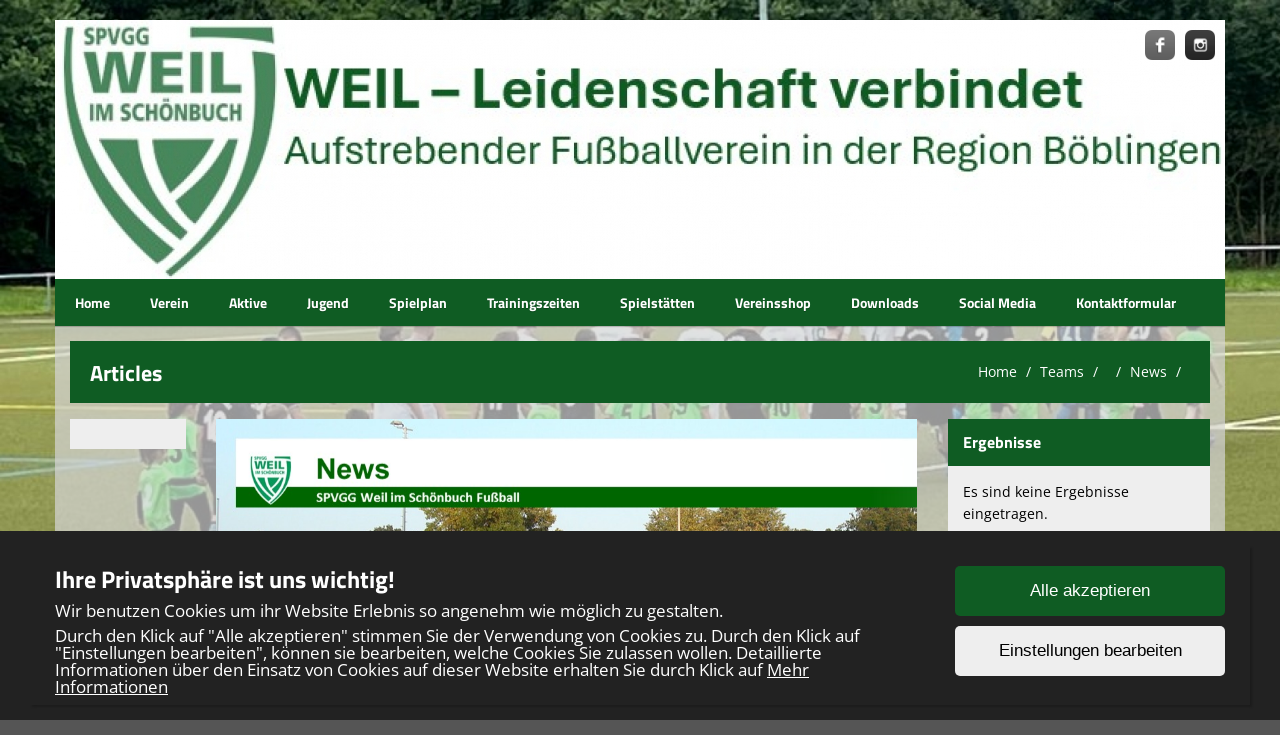

--- FILE ---
content_type: text/html; charset=UTF-8
request_url: https://www.spvgg-weil-im-schoenbuch-fussball.de/articles/view/182
body_size: 3613
content:
<!DOCTYPE html>
<html>
<head>
	<meta charset="UTF-8">
	<meta name="viewport" content="width=device-width, initial-scale=1, maximum-scale=1">
	<link rel="shortcut icon" href="/favicon2.ico" type="image/x-icon">
		<title>Articles | Abteilung Fußball</title><meta name='keywords' content='Fußball, Weil im Schönbuch, Jugendfußball, Spvgg Weil, Weil im Schoenbuch'><meta name='description' content='Alle Mannschaften, Tabellen und Ergebnisse des Fußballvereins Spvgg Weil im Schönbuch auf einen Blick.
Dazu Informationen zum Verein, Training und Mannschaften '><link rel="stylesheet" type="text/css" href="/css/frontend/bootstrap.css"/><link rel="stylesheet" type="text/css" href="/css/frontend/font-awesome.min.css"/><link rel="stylesheet" type="text/css" href="/css/frontend/contentbuilder/content-bootstrap.css"/><link rel="stylesheet" type="text/css" href="/css/frontend/style.css"/><link rel="stylesheet" type="text/css" href="/css/frontend/widget.css"/><link rel="stylesheet" type="text/css" href="/css/frontend/sm-style.css"/><link rel="stylesheet" type="text/css" href="/css/frontend/sm-core-css.css"/><link rel="stylesheet" type="text/css" href="/css/frontend/font.css"/><link rel="stylesheet" type="text/css" href="/css/frontend/color.css"/><link rel="stylesheet" type="text/css" href="/css/frontend/theme.css"/><link rel="stylesheet" type="text/css" href="/css/frontend/shared.css"/><link rel="stylesheet" type="text/css" href="/css/frontend/header.css"/><link rel="stylesheet" type="text/css" href="/css/ownmenue.css"/><link rel="stylesheet" type="text/css" href="/css/helper.css"/><link rel="stylesheet" type="text/css" href="/css/frontend/jquery.fancybox-1.3.4.css"/><link rel="stylesheet" type="text/css" href="/css/frontend/flexslider.css"/><link rel="stylesheet" type="text/css" href="/css/frontend/revolutionslider/settings.css"/><link rel="stylesheet" type="text/css" href="/css/frontend/royalslider.css"/><link rel="stylesheet" type="text/css" href="/css/frontend/rs-default.css"/><link rel="stylesheet" type="text/css" href="/css/frontend/coming-soon.css"/><link rel="stylesheet" type="text/css" href="/css/frontend/custom.css"/><link rel="stylesheet" type="text/css" href="/css/frontend/shariff.min.css"/><link rel="stylesheet" type="text/css" href="/css/view.css"/><link rel="stylesheet" type="text/css" href="/css/cookiebanner.css"/><link rel="stylesheet" type="text/css" href="/css/fontFamilies/fonts.css"/><script type="text/javascript" src="/js/jquery-1.12.4.min.js"></script><script type="text/javascript" src="/js/jquery.migrate.min.js"></script><script type="text/javascript" src="/js/shared/jquery.smartmenus.min.js"></script>

<!-- Lazybackgroundloading -->

<style>
.blur-background {
	background-size: cover;
	background-attachment: fixed;
	background-image: url(/img/backgrounds/lazy/2025-09-06-115807Hintergrundbild.jpg);
	transition: background-image 1s ease-in-out;
}

.blur-background.loaded {
	background-size: cover;
	background-attachment: fixed;
	background-image: url(/img/backgrounds/2025-09-06-115807Hintergrundbild.jpg);
}

.backgroundloader {
	display: none;
}
</style>


	<!--[if lt IE 9]>
	<script src="http://html5shim.googlecode.com/svn/trunk/html5.js"></script>
	<![endif]-->
	
</head>
<body class="default-2014 blur-background" loading="lazy">

<div class="container" id="content">

	<!-- HEADER -->
	<header id="header" class="row">
		<!-- TOP MENU -->
		<div style='position:relative'><img src="/img/2025-09-06-114258Header.jpg" class="headerpic" alt=""/><div class='social hidden-xs m-bot-0'><a href='//www.facebook.com/weilemer/' class='social-link' target='_blank'><img src="/img/assets/socialmedia_logos/facebook.png" class="social-logo" alt=""/></a><a href='//www.instagram.com/spvgg.weil.fussball/' class='social-link' target='_blank'><img src="/img/assets/socialmedia_logos/instagram.png" class="social-logo" alt=""/></a></div></div>			<div class="MenuContainer">
		<nav id="main-nav">
			<input id="collapsible" class="toggle" type="checkbox">
			<label for="collapsible" class="lbl-toggle">
				<div class="burger-container">
					<span class="burger-line"></span>
					<span class="burger-line"></span>
					<span class="burger-line"></span>
				</div>
			</label>
			<div class="collapsible-content">
				<ul id="main-menu" class="sm sm-color">
					<li><a href="/home/index">Home</a></li><li><a href="/own_pages/view/20">Verein</a><ul><li><a href="/clubnews/index">Vereinsnews</a></li><li><a href="/own_pages/view/4">Organigramm</a><ul><li><a href="/own_pages/view/16">Abteilungsleitung</a></li></ul></li><li><a href="/trainers/index">Trainer</a><ul><li><a href="/own_pages/view/21">Weiterbildung Trainer</a></li></ul></li><li><a href="/own_pages/view/5">Schiedsrichter</a></li><li><a href="/own_pages/view/18">Arbeitskreis</a></li><li><a href="/own_pages/view/23">Kinderschutzkonzept</a></li><li><a href="/own_pages/view/22">Rahmenterminkalender</a><ul><li><a href="/own_pages/view/25">2025</a></li><li><a href="/own_pages/view/26">2026</a></li></ul></li><li><a href="/own_pages/view/24">Gaiern Report</a></li></ul></li><li><a href="/teams/seniors/1">Aktive</a><ul class="submenu one_col"><li><a href="/teams/view/1" class="parent">Herren I</a><ul><li><a href="/teams/view/1">Teaminfos</a></li><li><a href="/teams/articles/1">News</a></li><li><a href="/teams/current/1">Kreisliga</a></li><li><a href="/teams/resulttable/1">Tabelle</a></li><li><a href="/teams/teammatches/1">Unsere Spiele</a></li><li><a href="/teams/matches/1">Alle Spiele</a></li><li><a href="/teams/pictures/1">Galerie</a></li></ul></li><li><a href="/teams/view/2" class="parent">Herren II</a><ul><li><a href="/teams/view/2">Teaminfos</a></li><li><a href="/teams/articles/2">News</a></li><li><a href="/teams/current/2">Kreisliga</a></li><li><a href="/teams/resulttable/2">Tabelle</a></li><li><a href="/teams/teammatches/2">Unsere Spiele</a></li><li><a href="/teams/matches/2">Alle Spiele</a></li><li><a href="/teams/pictures/2">Galerie</a></li></ul></li></ul></li><li><a href="/teams/juniors/1">Jugend</a><ul class="submenu one_col"><li><a href="/teams/view/3" class="parent">A-Junioren (JG 2007/08)</a><ul><li><a href="/teams/view/3">Teaminfos</a></li><li><a href="/teams/articles/3">News</a></li><li><a href="/teams/current/3">Quali-Kreisstaffel</a></li><li><a href="/teams/resulttable/3">Tabelle</a></li><li><a href="/teams/teammatches/3">Unsere Spiele</a></li><li><a href="/teams/matches/3">Alle Spiele</a></li><li><a href="/teams/pictures/3">Galerie</a></li></ul></li><li><a href="/teams/view/4" class="parent">B-Junioren (JG 2009/10)</a><ul><li><a href="/teams/view/4">Teaminfos</a></li><li><a href="/teams/articles/4">News</a></li><li><a href="/teams/current/4">Quali-Kreisstaffel</a></li><li><a href="/teams/resulttable/4">Tabelle</a></li><li><a href="/teams/teammatches/4">Unsere Spiele</a></li><li><a href="/teams/matches/4">Alle Spiele</a></li><li><a href="/teams/pictures/4">Galerie</a></li></ul></li><li><a href="/teams/view/6" class="parent">C-Junioren (JG 2011/12)</a><ul><li><a href="/teams/view/6">Teaminfos</a></li><li><a href="/teams/articles/6">News</a></li><li><a href="/teams/current/5">Quali-Kreisstaffel Flex</a></li><li><a href="/teams/resulttable/5">Tabelle</a></li><li><a href="/teams/teammatches/5">Unsere Spiele</a></li><li><a href="/teams/matches/5">Alle Spiele</a></li><li><a href="/teams/pictures/6">Galerie</a></li></ul></li><li><a href="/teams/view/25" class="parent">D-Junioren (JG 2013/14)</a><ul><li><a href="/teams/view/25">Teaminfos</a></li><li><a href="/teams/articles/25">News</a></li><li><a href="/teams/current/10">Quali-Kreisstaffel</a></li><li><a href="/teams/resulttable/10">Tabelle</a></li><li><a href="/teams/teammatches/10">Unsere Spiele</a></li><li><a href="/teams/matches/10">Alle Spiele</a></li><li><a href="/teams/pictures/25">Galerie</a></li></ul></li><li><a href="/teams/view/20" class="parent">E-Junioren I (JG 2015)</a><ul><li><a href="/teams/view/20">Teaminfos</a></li><li><a href="/teams/articles/20">News</a></li><li><a href="/teams/current/21">Qualistaffel</a></li><li><a href="/teams/resulttable/21">Tabelle</a></li><li><a href="/teams/teammatches/21">Unsere Spiele</a></li><li><a href="/teams/matches/21">Alle Spiele</a></li><li><a href="/teams/pictures/20">Galerie</a></li></ul></li><li><a href="/teams/view/22" class="parent">E-Junioren II (JG 2016)</a><ul><li><a href="/teams/view/22">Teaminfos</a></li><li><a href="/teams/articles/22">News</a></li><li><a href="/teams/current/9">Qualistaffel</a></li><li><a href="/teams/resulttable/9">Tabelle</a></li><li><a href="/teams/teammatches/9">Unsere Spiele</a></li><li><a href="/teams/matches/9">Alle Spiele</a></li><li><a href="/teams/pictures/22">Galerie</a></li></ul></li><li><a href="/teams/view/19" class="parent">F-Junioren I (JG 2017)</a><ul><li><a href="/teams/view/19">Teaminfos</a></li><li><a href="/teams/articles/19">News</a></li><li><a href="/teams/pictures/19">Galerie</a></li></ul></li><li><a href="/teams/view/24" class="parent">F-Junioren II (JG 2018)</a><ul><li><a href="/teams/view/24">Teaminfos</a></li><li><a href="/teams/articles/24">News</a></li><li><a href="/teams/pictures/24">Galerie</a></li></ul></li><li><a href="/teams/view/17" class="parent">G-Junioren (JG 2019/20)</a><ul><li><a href="/teams/view/17">Teaminfos</a></li><li><a href="/teams/articles/17">News</a></li><li><a href="/teams/pictures/17">Galerie</a></li></ul></li><li><a href="/teams/view/33" class="parent">Minis (JG 2021 und jünger)</a><ul><li><a href="/teams/view/33">Teaminfos</a></li><li><a href="/teams/articles/33">News</a></li><li><a href="/teams/pictures/33">Galerie</a></li></ul></li></ul></li><li><a href="/matches/index">Spielplan</a></li><li><a href="/training/index">Trainingszeiten</a></li><li><a href="/places/index">Spielstätten</a></li><li><a href="/own_pages/view/14">Vereinsshop</a><ul><li><a href="/own_pages/view/29">Anleitung</a></li><li><a href="/own_pages/view/27">Bestellformulare</a></li></ul></li><li><a href="/own_pages/view/19">Downloads</a></li><li><a href="/own_pages/view/30">Social Media</a></li><li><a href="/contacts/contact">Kontaktformular</a></li>					<div class="clear"></div>
				</ul>
			</div>
		</nav>
	</div>
	</header>
	<div class="ticker m-bot-15">
			</div>


			<!-- PAGETITLE -->
		<div class="row">
			<div class="col-md-12">
				<div class="pageTitle">
					<h1 class="page-title">Articles</h1>

					<div class="breadcrumb-container">		<ol class="breadcrumb">
			<li><a href="/home">Home</a></li>
						<li><a href="/teams/index">Teams</a></li>
							<li><a href="/teams/view"></a></li>
				<li><a href="/teams/articles">News</a></li>
				<li><a href="/articles/view/182"></a></li>
						</ol>
		</div>
					<div class="clear"></div>
				</div>
			</div>
		</div>
		
	<div class="row">
		<div class="col-md-12">
					</div>
	</div>
		<div class="row">
		<div class="col-md-9">

						<!-- Here's where I want my views to be displayed -->
			<div class="article-datebox-left-30">
	<div class="row m-bot-30">

		<div class="col-md-2 col-sm-2 hidden-xs">
			<div class="datebox datebox-left">
				<p class="day"></p>

				<p class="month"></p>

				<div class="clear"></div>
			</div>
		</div>

		<div class="col-md-10 col-sm-10 col-xs-12">

			<div class="articleDetailContainer">
				<div class="articleDetailImageContainer">
					<a class="lightbox1 zoom info" rel='gallery'   href="../../img/comingSoon.jpg">
	
<div class="blur-load" style="background-image: url(/img/fallBackComingSoon.jpg)">
    <img src="/img/comingSoon.jpg" loading="lazy" class="blur-imgSize" alt=""/></div>
		<div class="hover"><i class="fa fa-search"></i></div>
		</a>


				</div>



				<div class="articleDetailText">
					<p class="visible-xs m-top-10">
						<strong>
							 						</strong>
					</p>

					<p class="m-top-5 m-bot-5">
											</p>

					<h4></h4>


					<p></p>

					<p></p>

									</div>
				<div class="clear"></div>
			</div>
		</div>
	</div>
</div>
<div class="more-articles-datebox-right-38">
</div>

					</div>
		<div class="col-md-3">
				<div id="all_results_teams" class="widget">
		<h2 class="widget-title">Ergebnisse</h2>
		<div class="widget-content">
							<p>Es sind keine Ergebnisse eingetragen.</p>
						</div>
	</div>

<div style="display: none">
	<p id='online'>Jetzt Online: 6</p><p id='today'>Heute Online: 335</p><p id='yesterday'>Gestern Online: 356</p><p id='this_mon'>Diesen Monat: 7094</p><p id='prev_mon'>Letzter Monat: 13806</p><p id='total'>Total: 1160441</p></div>
		</div>
	</div>
	
<div class="footer">
	<div class="row">
		<div class="col-md-3">
			<p>Copyright 2016 - 2026<br>SpVgg Weil im Schönbuch</p>
		</div>
		<div class="col-md-6">
			<p>
				<a href="/Users/login" target="_blank">Login</a><br><a href="/Registrations/register">Registrieren</a><br><br><a href="/Own_pages/imprint">Impressum</a><br><a href="/Own_pages/privacy">Datenschutzerklärung</a>			</p>
		</div>
		<a href="http://www.teamsports2.de"><img src="/img/teamsports.png" class="img-footer hidden-xs" alt=""/></a>		<div class="col-md-3 visible-xs">
			<p><a href="http://www.teamsports2.de">Teamsports 2</a><br>
				Dein Sportverein online</p>
		</div>
	</div>
</div>
</div>

<script>
	$(document).ready(() => {
		const blurDivs = document.querySelectorAll('.blur-load');
		blurDivs.forEach(div => {
			const img = div.querySelector('img');
			function loaded() {
				div.classList.add('loaded');
			}
			if (img.complete) {
				loaded();
			} else {
				img.addEventListener('load', loaded);
			}
		})
		const backgroundImage = $('.backgroundloader');
		function backgroundLoaded() {
			$('.blur-background').addClass('loaded');
		}
		if (backgroundImage[0]) {
			if (backgroundImage[0].complete) {
				backgroundLoaded();
			} else {
				backgroundImage[0].addEventListener('load', backgroundLoaded);
			}
		}
	});
</script>

<script type="text/javascript" src="/js/bootstrap.min.js"></script><script type="text/javascript" src="/js/frontend/jflickrfeed.min.js"></script><script type="text/javascript" src="/js/frontend/jQuery.BlackAndWhite.min.js"></script><script type="text/javascript" src="/js/frontend/jquery.countdown.js"></script><script type="text/javascript" src="/js/frontend/jquery.easing.1.3.js"></script><script type="text/javascript" src="/js/frontend/jquery.fancybox-1.3.4.pack.js"></script><script type="text/javascript" src="/js/frontend/jquery.quicksand.js"></script><script type="text/javascript" src="/js/frontend/jquery-ui.min.js"></script><script type="text/javascript" src="/js/frontend/jquery.validate.min.js"></script><script type="text/javascript" src="/js/main.js"></script><script type="text/javascript" src="/js/frontend/menu.js"></script><script type="text/javascript" src="/js/frontend/shariff.min.js"></script><script type="text/javascript" src="/js/shared/smartmenus.js"></script><script type="text/javascript" src="/js/frontend/superfish.js"></script><script type="text/javascript" src="/js/view.js"></script><script type="text/javascript" src="/js/frontend/cookiebanner.js"></script>
<img class="backgroundloader" src="/img/backgrounds/2025-09-06-115807Hintergrundbild.jpg">

<script type='text/javascript'>
	$(document).ready(function () {

		if (navigator.userAgent.match(/AppleWebKit/) && !navigator.userAgent.match(/Chrome/)) {
			document.body.className += 'safari';
		}
		if (typeof CoomingSoon !== 'undefined') {
			CoomingSoon.init();
		}
	});
</script>
</body>
</html>


--- FILE ---
content_type: text/css
request_url: https://www.spvgg-weil-im-schoenbuch-fussball.de/css/frontend/custom.css
body_size: -36
content:
.img-footer{
    width: 240px !important;
    top: -8px !important;
}